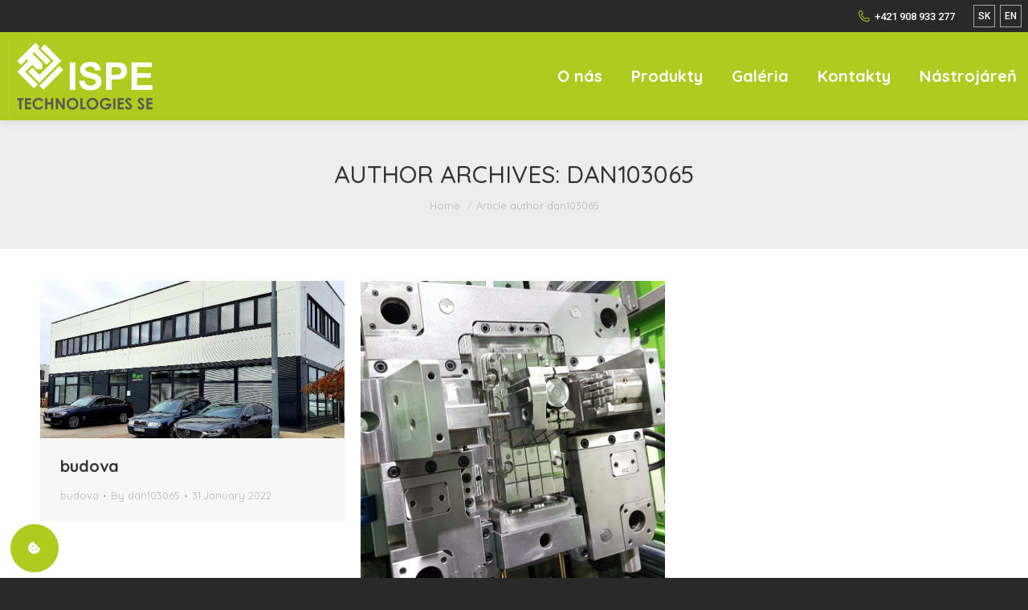

--- FILE ---
content_type: text/html; charset=UTF-8
request_url: https://www.ispe-tech.com/author/dan103065/
body_size: 14057
content:
<!DOCTYPE html>
<!--[if !(IE 6) | !(IE 7) | !(IE 8)  ]><!-->
<html lang="sk-SK"
	prefix="og: https://ogp.me/ns#"  class="no-js">
<!--<![endif]-->
<head>
	<meta charset="UTF-8" />
		<meta name="viewport" content="width=device-width, initial-scale=1, maximum-scale=1, user-scalable=0">
		<meta name="theme-color" content="#b0cb1f"/>	<link rel="profile" href="http://gmpg.org/xfn/11" />
	        <script type="text/javascript">
            if (/Android|webOS|iPhone|iPad|iPod|BlackBerry|IEMobile|Opera Mini/i.test(navigator.userAgent)) {
                var originalAddEventListener = EventTarget.prototype.addEventListener,
                    oldWidth = window.innerWidth;

                EventTarget.prototype.addEventListener = function (eventName, eventHandler, useCapture) {
                    if (eventName === "resize") {
                        originalAddEventListener.call(this, eventName, function (event) {
                            if (oldWidth === window.innerWidth) {
                                return;
                            }
                            else if (oldWidth !== window.innerWidth) {
                                oldWidth = window.innerWidth;
                            }
                            if (eventHandler.handleEvent) {
                                eventHandler.handleEvent.call(this, event);
                            }
                            else {
                                eventHandler.call(this, event);
                            };
                        }, useCapture);
                    }
                    else {
                        originalAddEventListener.call(this, eventName, eventHandler, useCapture);
                    };
                };
            };
        </script>
		<title>dan103065 | ISPE-TECH</title>

<!-- All In One SEO Pack 3.6.2[1778,1812] -->
<meta name="robots" content="noindex,follow" />

<script type="application/ld+json" class="aioseop-schema">{"@context":"https://schema.org","@graph":[{"@type":"Organization","@id":"https://www.ispe-tech.com/#organization","url":"https://www.ispe-tech.com/","name":"ISPE-TECH","sameAs":[]},{"@type":"WebSite","@id":"https://www.ispe-tech.com/#website","url":"https://www.ispe-tech.com/","name":"ISPE-TECH","publisher":{"@id":"https://www.ispe-tech.com/#organization"}},{"@type":"ProfilePage","@id":"https://www.ispe-tech.com/author/dan103065/#profilepage","url":"https://www.ispe-tech.com/author/dan103065/","inLanguage":"sk-SK","name":"dan103065","isPartOf":{"@id":"https://www.ispe-tech.com/#website"},"breadcrumb":{"@id":"https://www.ispe-tech.com/author/dan103065/#breadcrumblist"}},{"@type":"Person","@id":"https://www.ispe-tech.com/author/dan103065/#author","name":"dan103065","sameAs":[],"image":{"@type":"ImageObject","@id":"https://www.ispe-tech.com/#personlogo","url":"https://secure.gravatar.com/avatar/6c3042dd98b84a49f0e9afa21fe03723?s=96&d=mm&r=g","width":96,"height":96,"caption":"dan103065"},"mainEntityOfPage":{"@id":"https://www.ispe-tech.com/author/dan103065/#profilepage"}},{"@type":"BreadcrumbList","@id":"https://www.ispe-tech.com/author/dan103065/#breadcrumblist","itemListElement":[{"@type":"ListItem","position":1,"item":{"@type":"WebPage","@id":"https://www.ispe-tech.com/","url":"https://www.ispe-tech.com/","name":"ISPE-TECH"}},{"@type":"ListItem","position":2,"item":{"@type":"WebPage","@id":"https://www.ispe-tech.com/author/dan103065/","url":"https://www.ispe-tech.com/author/dan103065/","name":"dan103065"}}]}]}</script>
<link rel="canonical" href="https://www.ispe-tech.com/author/dan103065/" />
<!-- All In One SEO Pack -->
<link rel='dns-prefetch' href='//maps.googleapis.com' />
<link rel='dns-prefetch' href='//cdnjs.cloudflare.com' />
<link rel='dns-prefetch' href='//fonts.googleapis.com' />
<link rel='dns-prefetch' href='//s.w.org' />
<link rel="alternate" type="application/rss+xml" title="RSS kanál: ISPE-TECH &raquo;" href="https://www.ispe-tech.com/feed/" />
<link rel="alternate" type="application/rss+xml" title="RSS kanál komentárov webu ISPE-TECH &raquo;" href="https://www.ispe-tech.com/comments/feed/" />
<link rel="alternate" type="application/rss+xml" title="ISPE-TECH &raquo; - kanál článkov od dan103065" href="https://www.ispe-tech.com/author/dan103065/feed/" />
		<script type="text/javascript">
			window._wpemojiSettings = {"baseUrl":"https:\/\/s.w.org\/images\/core\/emoji\/12.0.0-1\/72x72\/","ext":".png","svgUrl":"https:\/\/s.w.org\/images\/core\/emoji\/12.0.0-1\/svg\/","svgExt":".svg","source":{"concatemoji":"https:\/\/www.ispe-tech.com\/wp-includes\/js\/wp-emoji-release.min.js?ver=5.4.18"}};
			/*! This file is auto-generated */
			!function(e,a,t){var n,r,o,i=a.createElement("canvas"),p=i.getContext&&i.getContext("2d");function s(e,t){var a=String.fromCharCode;p.clearRect(0,0,i.width,i.height),p.fillText(a.apply(this,e),0,0);e=i.toDataURL();return p.clearRect(0,0,i.width,i.height),p.fillText(a.apply(this,t),0,0),e===i.toDataURL()}function c(e){var t=a.createElement("script");t.src=e,t.defer=t.type="text/javascript",a.getElementsByTagName("head")[0].appendChild(t)}for(o=Array("flag","emoji"),t.supports={everything:!0,everythingExceptFlag:!0},r=0;r<o.length;r++)t.supports[o[r]]=function(e){if(!p||!p.fillText)return!1;switch(p.textBaseline="top",p.font="600 32px Arial",e){case"flag":return s([127987,65039,8205,9895,65039],[127987,65039,8203,9895,65039])?!1:!s([55356,56826,55356,56819],[55356,56826,8203,55356,56819])&&!s([55356,57332,56128,56423,56128,56418,56128,56421,56128,56430,56128,56423,56128,56447],[55356,57332,8203,56128,56423,8203,56128,56418,8203,56128,56421,8203,56128,56430,8203,56128,56423,8203,56128,56447]);case"emoji":return!s([55357,56424,55356,57342,8205,55358,56605,8205,55357,56424,55356,57340],[55357,56424,55356,57342,8203,55358,56605,8203,55357,56424,55356,57340])}return!1}(o[r]),t.supports.everything=t.supports.everything&&t.supports[o[r]],"flag"!==o[r]&&(t.supports.everythingExceptFlag=t.supports.everythingExceptFlag&&t.supports[o[r]]);t.supports.everythingExceptFlag=t.supports.everythingExceptFlag&&!t.supports.flag,t.DOMReady=!1,t.readyCallback=function(){t.DOMReady=!0},t.supports.everything||(n=function(){t.readyCallback()},a.addEventListener?(a.addEventListener("DOMContentLoaded",n,!1),e.addEventListener("load",n,!1)):(e.attachEvent("onload",n),a.attachEvent("onreadystatechange",function(){"complete"===a.readyState&&t.readyCallback()})),(n=t.source||{}).concatemoji?c(n.concatemoji):n.wpemoji&&n.twemoji&&(c(n.twemoji),c(n.wpemoji)))}(window,document,window._wpemojiSettings);
		</script>
		<style type="text/css">
img.wp-smiley,
img.emoji {
	display: inline !important;
	border: none !important;
	box-shadow: none !important;
	height: 1em !important;
	width: 1em !important;
	margin: 0 .07em !important;
	vertical-align: -0.1em !important;
	background: none !important;
	padding: 0 !important;
}
</style>
	<link rel='stylesheet' id='fc-form-css-css'  href='https://www.ispe-tech.com/wp-content/plugins/formcraft3/assets/css/form.min.css?ver=3.2.15' type='text/css' media='all' />
<link rel='stylesheet' id='rs-plugin-settings-css'  href='https://www.ispe-tech.com/wp-content/plugins/revslider/public/assets/css/rs6.css?ver=6.2.2' type='text/css' media='all' />
<style id='rs-plugin-settings-inline-css' type='text/css'>
#rs-demo-id {}
</style>
<link rel='stylesheet' id='wordpress-gdpr-css'  href='https://www.ispe-tech.com/wp-content/plugins/wordpress-gdpr/public/css/wordpress-gdpr-public.css?ver=1.9.26' type='text/css' media='all' />
<link rel='stylesheet' id='the7-Defaults-css'  href='https://www.ispe-tech.com/wp-content/uploads/smile_fonts/Defaults/Defaults.css?ver=5.4.18' type='text/css' media='all' />
<link rel='stylesheet' id='the7-icomoon-css'  href='https://www.ispe-tech.com/wp-content/uploads/smile_fonts/icomoon/icomoon.css?ver=5.4.18' type='text/css' media='all' />
<link rel='stylesheet' id='the7-fontello-css'  href='https://www.ispe-tech.com/wp-content/themes/dt-the7/fonts/fontello/css/fontello.min.css?ver=8.7.2' type='text/css' media='all' />
<link rel='stylesheet' id='dt-web-fonts-css'  href='https://fonts.googleapis.com/css?family=Roboto:400,500,600,700|Quicksand:300,400,500,600,700' type='text/css' media='all' />
<link rel='stylesheet' id='dt-main-css'  href='https://www.ispe-tech.com/wp-content/themes/dt-the7/css/main.min.css?ver=8.7.2' type='text/css' media='all' />
<style id='dt-main-inline-css' type='text/css'>
body #load {
  display: block;
  height: 100%;
  overflow: hidden;
  position: fixed;
  width: 100%;
  z-index: 9901;
  opacity: 1;
  visibility: visible;
  transition: all .35s ease-out;
}
.load-wrap {
  width: 100%;
  height: 100%;
  background-position: center center;
  background-repeat: no-repeat;
  text-align: center;
}
.load-wrap > svg {
  position: absolute;
  top: 50%;
  left: 50%;
  transform: translate(-50%,-50%);
}
#load {
  background-color: #ffffff;
}
.uil-default rect:not(.bk) {
  fill: rgba(51,51,51,0.3);
}
.uil-ring > path {
  fill: rgba(51,51,51,0.3);
}
.ring-loader .circle {
  fill: rgba(51,51,51,0.3);
}
.ring-loader .moving-circle {
  fill: #333333;
}
.uil-hourglass .glass {
  stroke: #333333;
}
.uil-hourglass .sand {
  fill: rgba(51,51,51,0.3);
}
.spinner-loader .load-wrap {
  background-image: url("data:image/svg+xml,%3Csvg width='75px' height='75px' xmlns='http://www.w3.org/2000/svg' viewBox='0 0 100 100' preserveAspectRatio='xMidYMid' class='uil-default'%3E%3Crect x='0' y='0' width='100' height='100' fill='none' class='bk'%3E%3C/rect%3E%3Crect  x='46.5' y='40' width='7' height='20' rx='5' ry='5' fill='rgba%2851%2C51%2C51%2C0.3%29' transform='rotate(0 50 50) translate(0 -30)'%3E  %3Canimate attributeName='opacity' from='1' to='0' dur='1s' begin='0s' repeatCount='indefinite'/%3E%3C/rect%3E%3Crect  x='46.5' y='40' width='7' height='20' rx='5' ry='5' fill='rgba%2851%2C51%2C51%2C0.3%29' transform='rotate(30 50 50) translate(0 -30)'%3E  %3Canimate attributeName='opacity' from='1' to='0' dur='1s' begin='0.08333333333333333s' repeatCount='indefinite'/%3E%3C/rect%3E%3Crect  x='46.5' y='40' width='7' height='20' rx='5' ry='5' fill='rgba%2851%2C51%2C51%2C0.3%29' transform='rotate(60 50 50) translate(0 -30)'%3E  %3Canimate attributeName='opacity' from='1' to='0' dur='1s' begin='0.16666666666666666s' repeatCount='indefinite'/%3E%3C/rect%3E%3Crect  x='46.5' y='40' width='7' height='20' rx='5' ry='5' fill='rgba%2851%2C51%2C51%2C0.3%29' transform='rotate(90 50 50) translate(0 -30)'%3E  %3Canimate attributeName='opacity' from='1' to='0' dur='1s' begin='0.25s' repeatCount='indefinite'/%3E%3C/rect%3E%3Crect  x='46.5' y='40' width='7' height='20' rx='5' ry='5' fill='rgba%2851%2C51%2C51%2C0.3%29' transform='rotate(120 50 50) translate(0 -30)'%3E  %3Canimate attributeName='opacity' from='1' to='0' dur='1s' begin='0.3333333333333333s' repeatCount='indefinite'/%3E%3C/rect%3E%3Crect  x='46.5' y='40' width='7' height='20' rx='5' ry='5' fill='rgba%2851%2C51%2C51%2C0.3%29' transform='rotate(150 50 50) translate(0 -30)'%3E  %3Canimate attributeName='opacity' from='1' to='0' dur='1s' begin='0.4166666666666667s' repeatCount='indefinite'/%3E%3C/rect%3E%3Crect  x='46.5' y='40' width='7' height='20' rx='5' ry='5' fill='rgba%2851%2C51%2C51%2C0.3%29' transform='rotate(180 50 50) translate(0 -30)'%3E  %3Canimate attributeName='opacity' from='1' to='0' dur='1s' begin='0.5s' repeatCount='indefinite'/%3E%3C/rect%3E%3Crect  x='46.5' y='40' width='7' height='20' rx='5' ry='5' fill='rgba%2851%2C51%2C51%2C0.3%29' transform='rotate(210 50 50) translate(0 -30)'%3E  %3Canimate attributeName='opacity' from='1' to='0' dur='1s' begin='0.5833333333333334s' repeatCount='indefinite'/%3E%3C/rect%3E%3Crect  x='46.5' y='40' width='7' height='20' rx='5' ry='5' fill='rgba%2851%2C51%2C51%2C0.3%29' transform='rotate(240 50 50) translate(0 -30)'%3E  %3Canimate attributeName='opacity' from='1' to='0' dur='1s' begin='0.6666666666666666s' repeatCount='indefinite'/%3E%3C/rect%3E%3Crect  x='46.5' y='40' width='7' height='20' rx='5' ry='5' fill='rgba%2851%2C51%2C51%2C0.3%29' transform='rotate(270 50 50) translate(0 -30)'%3E  %3Canimate attributeName='opacity' from='1' to='0' dur='1s' begin='0.75s' repeatCount='indefinite'/%3E%3C/rect%3E%3Crect  x='46.5' y='40' width='7' height='20' rx='5' ry='5' fill='rgba%2851%2C51%2C51%2C0.3%29' transform='rotate(300 50 50) translate(0 -30)'%3E  %3Canimate attributeName='opacity' from='1' to='0' dur='1s' begin='0.8333333333333334s' repeatCount='indefinite'/%3E%3C/rect%3E%3Crect  x='46.5' y='40' width='7' height='20' rx='5' ry='5' fill='rgba%2851%2C51%2C51%2C0.3%29' transform='rotate(330 50 50) translate(0 -30)'%3E  %3Canimate attributeName='opacity' from='1' to='0' dur='1s' begin='0.9166666666666666s' repeatCount='indefinite'/%3E%3C/rect%3E%3C/svg%3E");
}
.ring-loader .load-wrap {
  background-image: url("data:image/svg+xml,%3Csvg xmlns='http://www.w3.org/2000/svg' viewBox='0 0 32 32' width='72' height='72' fill='rgba%2851%2C51%2C51%2C0.3%29'%3E   %3Cpath opacity='.25' d='M16 0 A16 16 0 0 0 16 32 A16 16 0 0 0 16 0 M16 4 A12 12 0 0 1 16 28 A12 12 0 0 1 16 4'/%3E   %3Cpath d='M16 0 A16 16 0 0 1 32 16 L28 16 A12 12 0 0 0 16 4z'%3E     %3CanimateTransform attributeName='transform' type='rotate' from='0 16 16' to='360 16 16' dur='0.8s' repeatCount='indefinite' /%3E   %3C/path%3E %3C/svg%3E");
}
.hourglass-loader .load-wrap {
  background-image: url("data:image/svg+xml,%3Csvg xmlns='http://www.w3.org/2000/svg' viewBox='0 0 32 32' width='72' height='72' fill='rgba%2851%2C51%2C51%2C0.3%29'%3E   %3Cpath transform='translate(2)' d='M0 12 V20 H4 V12z'%3E      %3Canimate attributeName='d' values='M0 12 V20 H4 V12z; M0 4 V28 H4 V4z; M0 12 V20 H4 V12z; M0 12 V20 H4 V12z' dur='1.2s' repeatCount='indefinite' begin='0' keytimes='0;.2;.5;1' keySplines='0.2 0.2 0.4 0.8;0.2 0.6 0.4 0.8;0.2 0.8 0.4 0.8' calcMode='spline'  /%3E   %3C/path%3E   %3Cpath transform='translate(8)' d='M0 12 V20 H4 V12z'%3E     %3Canimate attributeName='d' values='M0 12 V20 H4 V12z; M0 4 V28 H4 V4z; M0 12 V20 H4 V12z; M0 12 V20 H4 V12z' dur='1.2s' repeatCount='indefinite' begin='0.2' keytimes='0;.2;.5;1' keySplines='0.2 0.2 0.4 0.8;0.2 0.6 0.4 0.8;0.2 0.8 0.4 0.8' calcMode='spline'  /%3E   %3C/path%3E   %3Cpath transform='translate(14)' d='M0 12 V20 H4 V12z'%3E     %3Canimate attributeName='d' values='M0 12 V20 H4 V12z; M0 4 V28 H4 V4z; M0 12 V20 H4 V12z; M0 12 V20 H4 V12z' dur='1.2s' repeatCount='indefinite' begin='0.4' keytimes='0;.2;.5;1' keySplines='0.2 0.2 0.4 0.8;0.2 0.6 0.4 0.8;0.2 0.8 0.4 0.8' calcMode='spline' /%3E   %3C/path%3E   %3Cpath transform='translate(20)' d='M0 12 V20 H4 V12z'%3E     %3Canimate attributeName='d' values='M0 12 V20 H4 V12z; M0 4 V28 H4 V4z; M0 12 V20 H4 V12z; M0 12 V20 H4 V12z' dur='1.2s' repeatCount='indefinite' begin='0.6' keytimes='0;.2;.5;1' keySplines='0.2 0.2 0.4 0.8;0.2 0.6 0.4 0.8;0.2 0.8 0.4 0.8' calcMode='spline' /%3E   %3C/path%3E   %3Cpath transform='translate(26)' d='M0 12 V20 H4 V12z'%3E     %3Canimate attributeName='d' values='M0 12 V20 H4 V12z; M0 4 V28 H4 V4z; M0 12 V20 H4 V12z; M0 12 V20 H4 V12z' dur='1.2s' repeatCount='indefinite' begin='0.8' keytimes='0;.2;.5;1' keySplines='0.2 0.2 0.4 0.8;0.2 0.6 0.4 0.8;0.2 0.8 0.4 0.8' calcMode='spline' /%3E   %3C/path%3E %3C/svg%3E");
}

</style>
<link rel='stylesheet' id='the7-font-css'  href='https://www.ispe-tech.com/wp-content/themes/dt-the7/fonts/icomoon-the7-font/icomoon-the7-font.min.css?ver=8.7.2' type='text/css' media='all' />
<link rel='stylesheet' id='the7-awesome-fonts-css'  href='https://www.ispe-tech.com/wp-content/themes/dt-the7/fonts/FontAwesome/css/all.min.css?ver=8.7.2' type='text/css' media='all' />
<link rel='stylesheet' id='the7-awesome-fonts-back-css'  href='https://www.ispe-tech.com/wp-content/themes/dt-the7/fonts/FontAwesome/back-compat.min.css?ver=8.7.2' type='text/css' media='all' />
<link rel='stylesheet' id='the7pt-static-css'  href='https://www.ispe-tech.com/wp-content/plugins/dt-the7-core/assets/css/post-type.min.css?ver=8.7.2' type='text/css' media='all' />
<link rel='stylesheet' id='dt-custom-css'  href='https://www.ispe-tech.com/wp-content/uploads/the7-css/custom.css?ver=a3181b6db9be' type='text/css' media='all' />
<link rel='stylesheet' id='dt-media-css'  href='https://www.ispe-tech.com/wp-content/uploads/the7-css/media.css?ver=a3181b6db9be' type='text/css' media='all' />
<link rel='stylesheet' id='the7-mega-menu-css'  href='https://www.ispe-tech.com/wp-content/uploads/the7-css/mega-menu.css?ver=a3181b6db9be' type='text/css' media='all' />
<link rel='stylesheet' id='the7-elements-albums-portfolio-css'  href='https://www.ispe-tech.com/wp-content/uploads/the7-css/the7-elements-albums-portfolio.css?ver=a3181b6db9be' type='text/css' media='all' />
<link rel='stylesheet' id='the7-elements-css'  href='https://www.ispe-tech.com/wp-content/uploads/the7-css/post-type-dynamic.css?ver=a3181b6db9be' type='text/css' media='all' />
<link rel='stylesheet' id='style-css'  href='https://www.ispe-tech.com/wp-content/themes/dt-the7/style.css?ver=8.7.2' type='text/css' media='all' />
<link rel='stylesheet' id='ultimate-style-min-css'  href='https://www.ispe-tech.com/wp-content/plugins/Ultimate_VC_Addons/assets/min-css/ultimate.min.css?ver=3.19.4' type='text/css' media='all' />
<link rel='stylesheet' id='ult-icons-css'  href='https://www.ispe-tech.com/wp-content/plugins/Ultimate_VC_Addons/assets/css/icons.css?ver=3.19.4' type='text/css' media='all' />
<link rel='stylesheet' id='ultimate-vidcons-css'  href='https://www.ispe-tech.com/wp-content/plugins/Ultimate_VC_Addons/assets/fonts/vidcons.css?ver=3.19.4' type='text/css' media='all' />
<script type='text/javascript' src='https://www.ispe-tech.com/wp-includes/js/jquery/jquery.js?ver=1.12.4-wp'></script>
<script type='text/javascript' src='https://www.ispe-tech.com/wp-includes/js/jquery/jquery-migrate.min.js?ver=1.4.1'></script>
<script type='text/javascript' src='https://www.ispe-tech.com/wp-content/plugins/revslider/public/assets/js/rbtools.min.js?ver=6.0'></script>
<script type='text/javascript' src='https://www.ispe-tech.com/wp-content/plugins/revslider/public/assets/js/rs6.min.js?ver=6.2.2'></script>
<script type='text/javascript'>
/* <![CDATA[ */
var dtLocal = {"themeUrl":"https:\/\/www.ispe-tech.com\/wp-content\/themes\/dt-the7","passText":"To view this protected post, enter the password below:","moreButtonText":{"loading":"Loading...","loadMore":"Load more"},"postID":"290","ajaxurl":"https:\/\/www.ispe-tech.com\/wp-admin\/admin-ajax.php","REST":{"baseUrl":"https:\/\/www.ispe-tech.com\/wp-json\/the7\/v1","endpoints":{"sendMail":"\/send-mail"}},"contactMessages":{"required":"One or more fields have an error. Please check and try again.","terms":"Please accept the privacy policy.","fillTheCaptchaError":"Please, fill the captcha."},"captchaSiteKey":"","ajaxNonce":"52277007ff","pageData":{"type":"archive","template":"archive","layout":"masonry"},"themeSettings":{"smoothScroll":"off","lazyLoading":false,"accentColor":{"mode":"solid","color":"#b0cb1f"},"desktopHeader":{"height":110},"ToggleCaptionEnabled":"disabled","ToggleCaption":"Navigation","floatingHeader":{"showAfter":140,"showMenu":true,"height":60,"logo":{"showLogo":true,"html":"<img class=\" preload-me\" src=\"https:\/\/www.ispe-tech.com\/wp-content\/uploads\/2020\/06\/logo-technologies50.png\" srcset=\"https:\/\/www.ispe-tech.com\/wp-content\/uploads\/2020\/06\/logo-technologies50.png 95w\" width=\"95\" height=\"50\"   sizes=\"95px\" alt=\"ISPE-TECH\" \/>","url":"https:\/\/www.ispe-tech.com\/"}},"topLine":{"floatingTopLine":{"logo":{"showLogo":false,"html":""}}},"mobileHeader":{"firstSwitchPoint":1050,"secondSwitchPoint":778,"firstSwitchPointHeight":80,"secondSwitchPointHeight":60,"mobileToggleCaptionEnabled":"disabled","mobileToggleCaption":"Menu"},"stickyMobileHeaderFirstSwitch":{"logo":{"html":"<img class=\" preload-me\" src=\"https:\/\/www.ispe-tech.com\/wp-content\/uploads\/2020\/06\/logo-technologies100.png\" srcset=\"https:\/\/www.ispe-tech.com\/wp-content\/uploads\/2020\/06\/logo-technologies100.png 190w\" width=\"190\" height=\"100\"   sizes=\"190px\" alt=\"ISPE-TECH\" \/>"}},"stickyMobileHeaderSecondSwitch":{"logo":{"html":"<img class=\" preload-me\" src=\"https:\/\/www.ispe-tech.com\/wp-content\/uploads\/2020\/06\/logo-technologies100.png\" srcset=\"https:\/\/www.ispe-tech.com\/wp-content\/uploads\/2020\/06\/logo-technologies100.png 190w\" width=\"190\" height=\"100\"   sizes=\"190px\" alt=\"ISPE-TECH\" \/>"}},"content":{"textColor":"#353535","headerColor":"#333333"},"sidebar":{"switchPoint":990},"boxedWidth":"1340px","stripes":{"stripe1":{"textColor":"#787d85","headerColor":"#3b3f4a"},"stripe2":{"textColor":"#8b9199","headerColor":"#ffffff"},"stripe3":{"textColor":"#ffffff","headerColor":"#ffffff"}}},"VCMobileScreenWidth":"768"};
var dtShare = {"shareButtonText":{"facebook":"Share on Facebook","twitter":"Tweet","pinterest":"Pin it","linkedin":"Share on Linkedin","whatsapp":"Share on Whatsapp"},"overlayOpacity":"85"};
/* ]]> */
</script>
<script type='text/javascript' src='https://www.ispe-tech.com/wp-content/themes/dt-the7/js/above-the-fold.min.js?ver=8.7.2'></script>
<script type='text/javascript' src='https://www.ispe-tech.com/wp-content/plugins/Ultimate_VC_Addons/assets/min-js/modernizr-custom.min.js?ver=3.19.4'></script>
<script type='text/javascript' src='https://www.ispe-tech.com/wp-content/plugins/Ultimate_VC_Addons/assets/min-js/jquery-ui.min.js?ver=3.19.4'></script>
<script type='text/javascript' src='https://maps.googleapis.com/maps/api/js?key=AIzaSyBBADimnVQVKYnC8xmnAvOeU-FQYaDKYU4'></script>
<script type='text/javascript' src='https://www.ispe-tech.com/wp-includes/js/jquery/ui/core.min.js?ver=1.11.4'></script>
<script type='text/javascript' src='https://www.ispe-tech.com/wp-includes/js/jquery/ui/widget.min.js?ver=1.11.4'></script>
<script type='text/javascript' src='https://www.ispe-tech.com/wp-includes/js/jquery/ui/mouse.min.js?ver=1.11.4'></script>
<script type='text/javascript' src='https://www.ispe-tech.com/wp-includes/js/jquery/ui/slider.min.js?ver=1.11.4'></script>
<script type='text/javascript' src='https://www.ispe-tech.com/wp-content/plugins/Ultimate_VC_Addons/assets/min-js/jquery-ui-labeledslider.min.js?ver=3.19.4'></script>
<script type='text/javascript' src='https://www.ispe-tech.com/wp-content/plugins/Ultimate_VC_Addons/assets/min-js/ultimate.min.js?ver=3.19.4'></script>
<script type='text/javascript' src='https://www.ispe-tech.com/wp-content/plugins/Ultimate_VC_Addons/assets/min-js/modal-all.min.js?ver=3.19.4'></script>
<script type='text/javascript' src='https://www.ispe-tech.com/wp-content/plugins/Ultimate_VC_Addons/assets/min-js/jparallax.min.js?ver=3.19.4'></script>
<script type='text/javascript' src='https://www.ispe-tech.com/wp-content/plugins/Ultimate_VC_Addons/assets/min-js/vhparallax.min.js?ver=3.19.4'></script>
<script type='text/javascript' src='https://www.ispe-tech.com/wp-content/plugins/Ultimate_VC_Addons/assets/min-js/ultimate_bg.min.js?ver=3.19.4'></script>
<script type='text/javascript' src='https://www.ispe-tech.com/wp-content/plugins/Ultimate_VC_Addons/assets/min-js/mb-YTPlayer.min.js?ver=3.19.4'></script>
<link rel='https://api.w.org/' href='https://www.ispe-tech.com/wp-json/' />
<link rel="EditURI" type="application/rsd+xml" title="RSD" href="https://www.ispe-tech.com/xmlrpc.php?rsd" />
<link rel="wlwmanifest" type="application/wlwmanifest+xml" href="https://www.ispe-tech.com/wp-includes/wlwmanifest.xml" /> 
<meta name="generator" content="WordPress 5.4.18" />
<meta name="framework" content="weLaunch 4.1.24" /><style type="text/css">
.qtranxs_flag_sk {background-image: url(https://www.ispe-tech.com/wp-content/plugins/qtranslate-x/flags/sk.png); background-repeat: no-repeat;}
.qtranxs_flag_en {background-image: url(https://www.ispe-tech.com/wp-content/plugins/qtranslate-x/flags/gb.png); background-repeat: no-repeat;}
</style>
<link hreflang="sk" href="https://www.ispe-tech.com/sk/author/dan103065/" rel="alternate" />
<link hreflang="en" href="https://www.ispe-tech.com/en/author/dan103065/" rel="alternate" />
<link hreflang="x-default" href="https://www.ispe-tech.com/author/dan103065/" rel="alternate" />
<meta name="generator" content="qTranslate-X 3.4.6.8" />
<meta name="generator" content="Powered by WPBakery Page Builder - drag and drop page builder for WordPress."/>
<meta name="generator" content="Powered by Slider Revolution 6.2.2 - responsive, Mobile-Friendly Slider Plugin for WordPress with comfortable drag and drop interface." />
<script type="text/javascript">
document.addEventListener("DOMContentLoaded", function(event) { 
	var load = document.getElementById("load");
	if(!load.classList.contains('loader-removed')){
		var removeLoading = setTimeout(function() {
			load.className += " loader-removed";
		}, 300);
	}
});
</script>
		<link rel="icon" href="https://www.ispe-tech.com/wp-content/uploads/2020/06/fav.png" type="image/png" sizes="16x16"/><script type="text/javascript">function setREVStartSize(e){			
			try {								
				var pw = document.getElementById(e.c).parentNode.offsetWidth,
					newh;
				pw = pw===0 || isNaN(pw) ? window.innerWidth : pw;
				e.tabw = e.tabw===undefined ? 0 : parseInt(e.tabw);
				e.thumbw = e.thumbw===undefined ? 0 : parseInt(e.thumbw);
				e.tabh = e.tabh===undefined ? 0 : parseInt(e.tabh);
				e.thumbh = e.thumbh===undefined ? 0 : parseInt(e.thumbh);
				e.tabhide = e.tabhide===undefined ? 0 : parseInt(e.tabhide);
				e.thumbhide = e.thumbhide===undefined ? 0 : parseInt(e.thumbhide);
				e.mh = e.mh===undefined || e.mh=="" || e.mh==="auto" ? 0 : parseInt(e.mh,0);		
				if(e.layout==="fullscreen" || e.l==="fullscreen") 						
					newh = Math.max(e.mh,window.innerHeight);				
				else{					
					e.gw = Array.isArray(e.gw) ? e.gw : [e.gw];
					for (var i in e.rl) if (e.gw[i]===undefined || e.gw[i]===0) e.gw[i] = e.gw[i-1];					
					e.gh = e.el===undefined || e.el==="" || (Array.isArray(e.el) && e.el.length==0)? e.gh : e.el;
					e.gh = Array.isArray(e.gh) ? e.gh : [e.gh];
					for (var i in e.rl) if (e.gh[i]===undefined || e.gh[i]===0) e.gh[i] = e.gh[i-1];
										
					var nl = new Array(e.rl.length),
						ix = 0,						
						sl;					
					e.tabw = e.tabhide>=pw ? 0 : e.tabw;
					e.thumbw = e.thumbhide>=pw ? 0 : e.thumbw;
					e.tabh = e.tabhide>=pw ? 0 : e.tabh;
					e.thumbh = e.thumbhide>=pw ? 0 : e.thumbh;					
					for (var i in e.rl) nl[i] = e.rl[i]<window.innerWidth ? 0 : e.rl[i];
					sl = nl[0];									
					for (var i in nl) if (sl>nl[i] && nl[i]>0) { sl = nl[i]; ix=i;}															
					var m = pw>(e.gw[ix]+e.tabw+e.thumbw) ? 1 : (pw-(e.tabw+e.thumbw)) / (e.gw[ix]);					

					newh =  (e.type==="carousel" && e.justify==="true" ? e.gh[ix] : (e.gh[ix] * m)) + (e.tabh + e.thumbh);
				}			
				
				if(window.rs_init_css===undefined) window.rs_init_css = document.head.appendChild(document.createElement("style"));					
				document.getElementById(e.c).height = newh;
				window.rs_init_css.innerHTML += "#"+e.c+"_wrapper { height: "+newh+"px }";				
			} catch(e){
				console.log("Failure at Presize of Slider:" + e)
			}					   
		  };</script>
<noscript><style> .wpb_animate_when_almost_visible { opacity: 1; }</style></noscript><style id='the7-custom-inline-css' type='text/css'>
.pswp__caption__center{display:none;}
a.jazyky{text-decoration:none !important; font-size:12px; padding:6px 5px 6px 5px;border:1px solid #a9a9a9;margin:3px;color:#ffffff;}
a.jazyky:hover{border:1px solid #b0cb1f;color:#b0cb1f !important;}
.spodek{padding-left:20px;padding-right:20px;}
</style>
</head>
<body class="archive author author-dan103065 author-1 wp-embed-responsive the7-core-ver-2.4.0 layout-masonry description-under-image dt-responsive-on right-mobile-menu-close-icon ouside-menu-close-icon mobile-hamburger-close-bg-enable mobile-hamburger-close-bg-hover-enable  fade-medium-mobile-menu-close-icon fade-medium-menu-close-icon srcset-enabled btn-flat custom-btn-color custom-btn-hover-color phantom-fade phantom-shadow-decoration phantom-custom-logo-on sticky-mobile-header top-header first-switch-logo-left first-switch-menu-right second-switch-logo-left second-switch-menu-right right-mobile-menu layzr-loading-on popup-message-style dt-fa-compatibility the7-ver-8.7.2 wpb-js-composer js-comp-ver-6.1 vc_responsive">
<!-- The7 8.7.2 -->
<div id="load" class="spinner-loader">
	<div class="load-wrap"></div>
</div>
<div id="page" >
	<a class="skip-link screen-reader-text" href="#content">Skip to content</a>

<div class="masthead inline-header right widgets full-height surround shadow-decoration shadow-mobile-header-decoration x-move-mobile-icon mobile-menu-icon-border-enable dt-parent-menu-clickable"  role="banner">

	<div class="top-bar line-content top-bar-line-hide">
	<div class="top-bar-bg" ></div>
	<div class="mini-widgets left-widgets"></div><div class="right-widgets mini-widgets"><a href="tel://+421908933277" class="mini-contacts phone show-on-desktop in-top-bar-left in-menu-second-switch" ><i class=" the7-mw-icon-phone"></i>+421 908 933 277 </a><div class="text-area show-on-desktop near-logo-first-switch in-menu-second-switch"><p><a class="jazyky" href="?lang=sk">SK</a><a class="jazyky" href="?lang=en">EN</a></p>
</div></div></div>

	<header class="header-bar">

		<div class="branding">
	<div id="site-title" class="assistive-text">ISPE-TECH</div>
	<div id="site-description" class="assistive-text"></div>
	<a class="" href="https://www.ispe-tech.com/"><img class=" preload-me" src="https://www.ispe-tech.com/wp-content/uploads/2020/06/logo-technologies100.png" srcset="https://www.ispe-tech.com/wp-content/uploads/2020/06/logo-technologies100.png 190w" width="190" height="100"   sizes="190px" alt="ISPE-TECH" /></a></div>

		<ul id="primary-menu" class="main-nav underline-decoration from-centre-line outside-item-remove-margin" role="navigation"><li class="menu-item menu-item-type-post_type menu-item-object-page menu-item-home menu-item-28 first"><a href='https://www.ispe-tech.com/' data-level='1'><span class="menu-item-text"><span class="menu-text">O nás</span></span></a></li> <li class="menu-item menu-item-type-post_type menu-item-object-page menu-item-27"><a href='https://www.ispe-tech.com/produkty/' data-level='1'><span class="menu-item-text"><span class="menu-text">Produkty</span></span></a></li> <li class="menu-item menu-item-type-post_type menu-item-object-page menu-item-25"><a href='https://www.ispe-tech.com/galeria/' data-level='1'><span class="menu-item-text"><span class="menu-text">Galéria</span></span></a></li> <li class="menu-item menu-item-type-post_type menu-item-object-page menu-item-24"><a href='https://www.ispe-tech.com/kontakty/' data-level='1'><span class="menu-item-text"><span class="menu-text">Kontakty</span></span></a></li> <li class="menu-item menu-item-type-custom menu-item-object-custom menu-item-312"><a href='https://www.tool-service.sk/' target='_blank' data-level='1'><span class="menu-item-text"><span class="menu-text">Nástrojáreň</span></span></a></li> </ul>
		
	</header>

</div>
<div class="dt-mobile-header mobile-menu-show-divider">
	<div class="dt-close-mobile-menu-icon"><div class="close-line-wrap"><span class="close-line"></span><span class="close-line"></span><span class="close-line"></span></div></div>	<ul id="mobile-menu" class="mobile-main-nav" role="navigation">
		<li class="menu-item menu-item-type-post_type menu-item-object-page menu-item-home menu-item-28 first"><a href='https://www.ispe-tech.com/' data-level='1'><span class="menu-item-text"><span class="menu-text">O nás</span></span></a></li> <li class="menu-item menu-item-type-post_type menu-item-object-page menu-item-27"><a href='https://www.ispe-tech.com/produkty/' data-level='1'><span class="menu-item-text"><span class="menu-text">Produkty</span></span></a></li> <li class="menu-item menu-item-type-post_type menu-item-object-page menu-item-25"><a href='https://www.ispe-tech.com/galeria/' data-level='1'><span class="menu-item-text"><span class="menu-text">Galéria</span></span></a></li> <li class="menu-item menu-item-type-post_type menu-item-object-page menu-item-24"><a href='https://www.ispe-tech.com/kontakty/' data-level='1'><span class="menu-item-text"><span class="menu-text">Kontakty</span></span></a></li> <li class="menu-item menu-item-type-custom menu-item-object-custom menu-item-312"><a href='https://www.tool-service.sk/' target='_blank' data-level='1'><span class="menu-item-text"><span class="menu-text">Nástrojáreň</span></span></a></li> 	</ul>
	<div class='mobile-mini-widgets-in-menu'></div>
</div>

		<div class="page-title title-center solid-bg breadcrumbs-mobile-off page-title-responsive-enabled">
			<div class="wf-wrap">

				<div class="page-title-head hgroup"><h1 >Author Archives: <span class="vcard"><a class="url fn n" href="https://www.ispe-tech.com/author/dan103065/" title="dan103065" rel="me">dan103065</a></span></h1></div><div class="page-title-breadcrumbs"><div class="assistive-text">You are here:</div><ol class="breadcrumbs text-small" itemscope itemtype="https://schema.org/BreadcrumbList"><li itemprop="itemListElement" itemscope itemtype="https://schema.org/ListItem"><a itemprop="item" href="https://www.ispe-tech.com/" title=""><span itemprop="name">Home</span></a><meta itemprop="position" content="1" /></li><li class="current" itemprop="itemListElement" itemscope itemtype="https://schema.org/ListItem"><span itemprop="name">Article author dan103065</span><meta itemprop="position" content="2" /></li></ol></div>			</div>
		</div>

		

<div id="main" class="sidebar-none sidebar-divider-vertical">

	
	<div class="main-gradient"></div>
	<div class="wf-wrap">
	<div class="wf-container-main">

	

	<!-- Content -->
	<div id="content" class="content" role="main">

		<div class="wf-container loading-effect-fade-in iso-container bg-under-post description-under-image content-align-left" data-padding="10px" data-cur-page="1" data-width="320px" data-columns="3">
<div class="wf-cell iso-item" data-post-id="290" data-date="2022-01-31T22:12:41+00:00" data-name="budova">
<article class="post post-290 dt_gallery type-dt_gallery status-publish hentry dt_gallery_category-budova dt_gallery_category-5 bg-on fullwidth-img">

	<div class="project-list-media">
	<figure class="buttons-on-img">
		<a href="https://www.ispe-tech.com/wp-content/uploads/2022/01/2022-01-05_12h00_54.jpg" class="rollover rollover-click-target dt-gallery-pswp layzr-bg"   aria-label="Gallery image" title="2022-01-05_12h00_54"><img src="data:image/svg+xml,%3Csvg%20xmlns%3D&#39;http%3A%2F%2Fwww.w3.org%2F2000%2Fsvg&#39;%20viewBox%3D&#39;0%200%20650%20337&#39;%2F%3E" data-src="https://www.ispe-tech.com/wp-content/uploads/2022/01/2022-01-05_12h00_54-650x337.jpg" data-srcset="https://www.ispe-tech.com/wp-content/uploads/2022/01/2022-01-05_12h00_54-650x337.jpg 650w, https://www.ispe-tech.com/wp-content/uploads/2022/01/2022-01-05_12h00_54.jpg 1024w" class="preload-me iso-lazy-load" alt="" title="2022-01-05_12h00_54" width="650" height="337"  /></a><div class="dt-gallery-container dt-album"><a href="https://www.ispe-tech.com/wp-content/uploads/2022/01/2022-01-05_12h00_54.jpg" title="2022-01-05_12h00_54" class="dt-pswp-item" data-large_image_width="1024" data-large_image_height = "531" data-dt-img-description="" data-dt-location="https://www.ispe-tech.com/dt_gallery/budova/2022-01-05_12h00_54/"  aria-label="Gallery image"></a><a href="https://www.ispe-tech.com/wp-content/uploads/2022/01/2022-01-14_11h04_38.jpg" title="2022-01-14_11h04_38" class="dt-pswp-item" data-large_image_width="1024" data-large_image_height = "576" data-dt-img-description="" data-dt-location="https://www.ispe-tech.com/dt_gallery/budova/2022-01-14_11h04_38/"  aria-label="Gallery image"></a><a href="https://www.ispe-tech.com/wp-content/uploads/2022/01/2022-01-05_12h18_24.jpg" title="2022-01-05_12h18_24" class="dt-pswp-item" data-large_image_width="1024" data-large_image_height = "667" data-dt-img-description="" data-dt-location="https://www.ispe-tech.com/dt_gallery/budova/2022-01-05_12h18_24/"  aria-label="Gallery image"></a><a href="https://www.ispe-tech.com/wp-content/uploads/2022/01/2022-01-14_11h04_52.jpg" title="2022-01-14_11h04_52" class="dt-pswp-item" data-large_image_width="1024" data-large_image_height = "567" data-dt-img-description="" data-dt-location="https://www.ispe-tech.com/dt_gallery/budova/2022-01-14_11h04_52/"  aria-label="Gallery image"></a><a href="https://www.ispe-tech.com/wp-content/uploads/2022/01/2022-01-14_11h06_10.jpg" title="2022-01-14_11h06_10" class="dt-pswp-item" data-large_image_width="1024" data-large_image_height = "575" data-dt-img-description="" data-dt-location="https://www.ispe-tech.com/dt_gallery/budova/2022-01-14_11h06_10/"  aria-label="Gallery image"></a><a href="https://www.ispe-tech.com/wp-content/uploads/2022/01/2022-01-14_11h06_23.jpg" title="2022-01-14_11h06_23" class="dt-pswp-item" data-large_image_width="1024" data-large_image_height = "571" data-dt-img-description="" data-dt-location="https://www.ispe-tech.com/dt_gallery/budova/2022-01-14_11h06_23/"  aria-label="Gallery image"></a><a href="https://www.ispe-tech.com/wp-content/uploads/2022/01/2022-01-14_11h06_37.jpg" title="2022-01-14_11h06_37" class="dt-pswp-item" data-large_image_width="621" data-large_image_height = "1024" data-dt-img-description="" data-dt-location="https://www.ispe-tech.com/dt_gallery/budova/2022-01-14_11h06_37/"  aria-label="Gallery image"></a></div>				<figcaption class="rollover-content">
			<span class="rollover-thumbnails"><span class="r-thumbn-1"><img class="preload-me" src="https://www.ispe-tech.com/wp-content/uploads/2022/01/2022-01-05_12h18_24-150x150.jpg" srcset="https://www.ispe-tech.com/wp-content/uploads/2022/01/2022-01-05_12h18_24-150x150.jpg 150w" sizes="150px" alt="" width="90" /><i></i></span><span class="r-thumbn-2"><img class="preload-me" src="https://www.ispe-tech.com/wp-content/uploads/2022/01/2022-01-14_11h04_38-150x150.jpg" srcset="https://www.ispe-tech.com/wp-content/uploads/2022/01/2022-01-14_11h04_38-150x150.jpg 150w" sizes="150px" alt="" width="90" /><i></i></span><span class="r-thumbn-3"><img class="preload-me" src="https://www.ispe-tech.com/wp-content/uploads/2022/01/2022-01-05_12h00_54-150x150.jpg" srcset="https://www.ispe-tech.com/wp-content/uploads/2022/01/2022-01-05_12h00_54-150x150.jpg 150w" sizes="150px" alt="" width="90" /><i></i></span></span>		</figcaption>
			</figure>
</div>
<div class="project-list-content">
	<h3 class="entry-title"><a href="https://www.ispe-tech.com/dt_gallery/budova/" title="budova" class="dt-trigger-first-pswp">budova</a></h3><div class="entry-meta portfolio-categories"><span class="category-link"><a href="https://www.ispe-tech.com/dt_gallery_category/budova/" >budova</a></span><a class="author vcard" href="https://www.ispe-tech.com/author/dan103065/" title="View all posts by dan103065" rel="author">By <span class="fn">dan103065</span></a><a href="javascript:void(0);" title="22:12" class="data-link" rel="bookmark"><time class="entry-date updated" datetime="2022-01-31T22:12:41+00:00">31.January 2022</time></a></div></div>
</article>

</div>
<div class="wf-cell iso-item" data-post-id="69" data-date="2019-01-02T11:19:18+00:00" data-name="galeria">
<article class="post post-69 dt_gallery type-dt_gallery status-publish hentry dt_gallery_category-galeria dt_gallery_category-3 bg-on fullwidth-img">

	<div class="project-list-media">
	<figure class="buttons-on-img">
		<a href="https://www.ispe-tech.com/wp-content/uploads/2019/01/20171129_142250.jpg" class="rollover rollover-click-target dt-gallery-pswp layzr-bg"   aria-label="Gallery image" title="20171129_142250"><img src="data:image/svg+xml,%3Csvg%20xmlns%3D&#39;http%3A%2F%2Fwww.w3.org%2F2000%2Fsvg&#39;%20viewBox%3D&#39;0%200%20650%20634&#39;%2F%3E" data-src="https://www.ispe-tech.com/wp-content/uploads/2019/01/20171129_142250-650x634.jpg" data-srcset="https://www.ispe-tech.com/wp-content/uploads/2019/01/20171129_142250-650x634.jpg 650w, https://www.ispe-tech.com/wp-content/uploads/2019/01/20171129_142250.jpg 787w" class="preload-me iso-lazy-load" alt="" title="20171129_142250" width="650" height="634"  /></a><div class="dt-gallery-container dt-album"><a href="https://www.ispe-tech.com/wp-content/uploads/2019/01/20171129_142250.jpg" title="20171129_142250" class="dt-pswp-item" data-large_image_width="787" data-large_image_height = "768" data-dt-img-description="" data-dt-location="https://www.ispe-tech.com/dt_gallery/galeria/20171129_142250/"  aria-label="Gallery image"></a><a href="https://www.ispe-tech.com/wp-content/uploads/2019/01/20181122_125901.jpg" title="20181122_125901" class="dt-pswp-item" data-large_image_width="638" data-large_image_height = "1024" data-dt-img-description="" data-dt-location="https://www.ispe-tech.com/dt_gallery/galeria/20181122_125901/"  aria-label="Gallery image"></a><a href="https://www.ispe-tech.com/wp-content/uploads/2019/01/20181122_125906.jpg" title="20181122_125906" class="dt-pswp-item" data-large_image_width="624" data-large_image_height = "1024" data-dt-img-description="" data-dt-location="https://www.ispe-tech.com/dt_gallery/galeria/20181122_125906/"  aria-label="Gallery image"></a><a href="https://www.ispe-tech.com/wp-content/uploads/2019/01/20181122_125918.jpg" title="20181122_125918" class="dt-pswp-item" data-large_image_width="1024" data-large_image_height = "562" data-dt-img-description="" data-dt-location="https://www.ispe-tech.com/dt_gallery/galeria/20181122_125918/"  aria-label="Gallery image"></a><a href="https://www.ispe-tech.com/wp-content/uploads/2019/01/20190110_112242.jpg" title="20190110_112242" class="dt-pswp-item" data-large_image_width="1024" data-large_image_height = "644" data-dt-img-description="" data-dt-location="https://www.ispe-tech.com/dt_gallery/galeria/20190110_112242/"  aria-label="Gallery image"></a><a href="https://www.ispe-tech.com/wp-content/uploads/2019/01/20190110_112305.jpg" title="20190110_112305" class="dt-pswp-item" data-large_image_width="1024" data-large_image_height = "757" data-dt-img-description="" data-dt-location="https://www.ispe-tech.com/dt_gallery/galeria/20190110_112305/"  aria-label="Gallery image"></a><a href="https://www.ispe-tech.com/wp-content/uploads/2019/01/20190110_112546.jpg" title="20190110_112546" class="dt-pswp-item" data-large_image_width="622" data-large_image_height = "1024" data-dt-img-description="" data-dt-location="https://www.ispe-tech.com/dt_gallery/galeria/20190110_112546/"  aria-label="Gallery image"></a><a href="https://www.ispe-tech.com/wp-content/uploads/2019/01/20190110_144041.jpg" title="20190110_144041" class="dt-pswp-item" data-large_image_width="663" data-large_image_height = "1024" data-dt-img-description="" data-dt-location="https://www.ispe-tech.com/dt_gallery/galeria/20190110_144041/"  aria-label="Gallery image"></a><a href="https://www.ispe-tech.com/wp-content/uploads/2019/01/20190110_153130.jpg" title="20190110_153130" class="dt-pswp-item" data-large_image_width="1024" data-large_image_height = "609" data-dt-img-description="" data-dt-location="https://www.ispe-tech.com/dt_gallery/galeria/20190110_153130/"  aria-label="Gallery image"></a><a href="https://www.ispe-tech.com/wp-content/uploads/2019/01/20160119_135254.jpg" title="20160119_135254" class="dt-pswp-item" data-large_image_width="768" data-large_image_height = "1018" data-dt-img-description="" data-dt-location="https://www.ispe-tech.com/dt_gallery/galeria/20160119_135254/"  aria-label="Gallery image"></a><a href="https://www.ispe-tech.com/wp-content/uploads/2019/01/20171107_105046.jpg" title="20171107_105046" class="dt-pswp-item" data-large_image_width="768" data-large_image_height = "1016" data-dt-img-description="" data-dt-location="https://www.ispe-tech.com/dt_gallery/galeria/20171107_105046/"  aria-label="Gallery image"></a><a href="https://www.ispe-tech.com/wp-content/uploads/2019/01/20171129_142233.jpg" title="20171129_142233" class="dt-pswp-item" data-large_image_width="1024" data-large_image_height = "768" data-dt-img-description="" data-dt-location="https://www.ispe-tech.com/dt_gallery/galeria/20171129_142233/"  aria-label="Gallery image"></a></div>				<figcaption class="rollover-content">
			<span class="rollover-thumbnails"><span class="r-thumbn-1"><img class="preload-me" src="https://www.ispe-tech.com/wp-content/uploads/2019/01/20181122_125906-150x150.jpg" srcset="https://www.ispe-tech.com/wp-content/uploads/2019/01/20181122_125906-150x150.jpg 150w" sizes="150px" alt="" width="90" /><i></i></span><span class="r-thumbn-2"><img class="preload-me" src="https://www.ispe-tech.com/wp-content/uploads/2019/01/20181122_125901-150x150.jpg" srcset="https://www.ispe-tech.com/wp-content/uploads/2019/01/20181122_125901-150x150.jpg 150w" sizes="150px" alt="" width="90" /><i></i></span><span class="r-thumbn-3"><img class="preload-me" src="https://www.ispe-tech.com/wp-content/uploads/2019/01/20171129_142250-150x150.jpg" srcset="https://www.ispe-tech.com/wp-content/uploads/2019/01/20171129_142250-150x150.jpg 150w" sizes="150px" alt="" width="90" /><i></i></span></span>		</figcaption>
			</figure>
</div>
<div class="project-list-content">
	<h3 class="entry-title"><a href="https://www.ispe-tech.com/dt_gallery/galeria/" title="galeria" class="dt-trigger-first-pswp">galeria</a></h3><div class="entry-meta portfolio-categories"><span class="category-link"><a href="https://www.ispe-tech.com/dt_gallery_category/galeria/" >galeria</a></span><a class="author vcard" href="https://www.ispe-tech.com/author/dan103065/" title="View all posts by dan103065" rel="author">By <span class="fn">dan103065</span></a><a href="javascript:void(0);" title="11:19" class="data-link" rel="bookmark"><time class="entry-date updated" datetime="2019-01-02T11:19:18+00:00">2.January 2019</time></a></div></div>
</article>

</div></div>
	</div><!-- #content -->

	

			</div><!-- .wf-container -->
		</div><!-- .wf-wrap -->

	
	</div><!-- #main -->

	

	
	<!-- !Footer -->
	<footer id="footer" class="footer solid-bg">

		
<!-- !Bottom-bar -->
<div id="bottom-bar" class="solid-bg logo-left" role="contentinfo">
    <div class="wf-wrap">
        <div class="wf-container-bottom">

			
                <div class="wf-float-left">

					Copyright ISPE 2020. All Rights Reserved.
                </div>

			
            <div class="wf-float-right">

				<div class="bottom-text-block"><p><a class="spodek" href="https://www.ispe-tech.com/wp-content/uploads/2020/06/Zasady-ochrany-osobných-udajov_ISPE-TECHNOLOGIES-SE.pdf" target="_blank">Ochrana osobných údajov</a> |<a class="spodek" href="https://www.ispe-tech.com/wp-content/uploads/2020/12/ispe_politika_kvality_TECHNOLOGIES-SE_2020.pdf" target="_blank">Politika spoločnosti</a></p>
</div>
            </div>

        </div><!-- .wf-container-bottom -->
    </div><!-- .wf-wrap -->
</div><!-- #bottom-bar -->
	</footer><!-- #footer -->


	<a href="#" class="scroll-top"><span class="screen-reader-text">Go to Top</span></a>

</div><!-- #page -->

        <div class="wordpress-gdpr-popup wordpress-gdpr-popup-overlay wordpress-gdpr-popup-bottom" 
            style="background-color: #F7F7F7; color: #333333;">

                            <div class="wordpress-gdpr-popup-overlay-backdrop"></div>
                <div class="wordpress-gdpr-popup-container" style="background-color: #F7F7F7; color: #333333;">
            
                
                <div class="wordpress-gdpr-popup-text">
                    <p>Táto webová stránka používa rôzne cookies, ktoré nám pomáhajú skvalitňovať a prispôsobovať naše online služby. Rozhodnite sa, ktoré cookies chcete povoliť. <a href="https://www.ispe-tech.com/wp-content/uploads/2020/06/Zasady-ochrany-osobn%C3%BDch-udajov_ISPE-TECHNOLOGIES-SE.pdf" target="_blank" rel="noopener">Viac informácií o cookies, ktoré používame</a>.</p>

                                    </div>
                <div class="wordpress-gdpr-popup-actions">
                    <div class="wordpress-gdpr-popup-actions-buttons">
                                                    <a href="#" class="wordpress-gdpr-popup-agree" style="background-color: #B0CB1F; color: #FFFFFF;">Súhlasím</a>
                                            
                                                    <a href="#" class="wordpress-gdpr-popup-preferences wordpress-gdpr-open-privacy-settings-modal" style="background-color: #777777; color: #FFFFFF;">Výber COOKIES</a>
                        
                                                <div class="gdpr-clear"></div>
                    </div>
                    
                    <div class="wordpress-gdpr-popup-actions-links">
                        
                        
                                            </div>

                                    </div>
            </div>
        </div>
        
        <div class="wordpress-gdpr-privacy-settings-popup-container">
            <div class="wordpress-gdpr-privacy-settings-popup" 
                style="background-color: #FFFFFF; color: #333333;">
                <a href="#" id="wordpress-gdpr-privacy-settings-popup-close" title="close" class="wordpress-gdpr-privacy-settings-popup-close" style="background-color: #000000;">
                    <i style="color: #FFFFFF;" class="fa fa-times"></i>
                </a>
                
            <div class="wordpress-gdpr-privacy-settings-popup-message">
                Privacy Settings saved!            </div>
            
            <div class="wordpress-gdpr-privacy-settings-popup-header">
                <div class="wordpress-gdpr-privacy-settings-popup-logo">
                    ISPE-TECH                </div>
                <div class="wordpress-gdpr-privacy-settings-popup-info">
                    <div class="wordpress-gdpr-privacy-settings-popup-title">Nastavenie Sukromia</div>
                    <p class="wordpress-gdpr-privacy-settings-popup-description">Keď navštívite akúkoľvek webovú stránku, môže ukladať alebo získavať informácie vo vašom prehliadači, väčšinou vo forme cookies. Tu môžete ovládať svoje osobné služby cookie.</p>
                </div>
                <div class="gdpr-clear"></div>
            </div>
            
            
            <div class="wordpress-gdpr-privacy-settings-popup-services-container">
                <div class="wordpress-gdpr-privacy-settings-popup-service-categories">
                    <a href="#" data-id="6" class="wordpress-gdpr-popup-privacy-settings-service-category wordpress-gdpr-popup-privacy-settings-open-service-category">
                    Google Analytics
                </a><a href="#" data-id="7" class="wordpress-gdpr-popup-privacy-settings-service-category wordpress-gdpr-popup-privacy-settings-open-service-category">
                    Nevyhnutné cookies
                </a>
                                    </div>
                <div class="wordpress-gdpr-privacy-settings-popup-services">
                    <div id="wordpress-gdpr-popup-privacy-settings-services-content-6"  class="wordpress-gdpr-popup-privacy-settings-services-content"><div class="wordpress-gdpr-popup-privacy-settings-service-category-description"></div><hr><div class="wordpress-gdpr-popup-privacy-settings-services-content-title-box"><a href="#" data-id="324" class="wordpress-gdpr-popup-privacy-settings-services-content-title"><i class="fa fa-caret-right"></i> Google Analytics</a><input name="324" data-id="324"  class="gdpr-service-switch" type="checkbox"><div class="gdpr-clear"></div></div><div id="wordpress-gdpr-popup-privacy-settings-services-content-description-324" class="wordpress-gdpr-popup-privacy-settings-services-content-description"><div class="wordpress-gdpr-popup-privacy-settings-services-content-reason"><b>Analytické cookies</b> slúžia na získanie údajov o návštevnosti a používaní webovej stránky, pomáhajú nám skvalitňovať a prispôsobovať naše služby, zlepšovať ich štruktúru a obsah. Prostredníctvom analytických cookies možno identifikovať Váš prehliadač alebo zariadenie („jedinečné ID"), ktoré môžeme napríklad použiť na rozpoznanie dátumu a času Vašej návštevy na webovej stránke, tiež informácie o type a nastaveniach Vášho prehliadača, type a nastaveniach zariadenia, operačnom systéme, mobilnej sieti a pod.</div></div><hr></div><div id="wordpress-gdpr-popup-privacy-settings-services-content-7" style="display: none;" class="wordpress-gdpr-popup-privacy-settings-services-content"><div class="wordpress-gdpr-popup-privacy-settings-service-category-description"></div><hr><div class="wordpress-gdpr-popup-privacy-settings-services-content-title-box"><a href="#" data-id="325" class="wordpress-gdpr-popup-privacy-settings-services-content-title"><i class="fa fa-caret-right"></i> Nevyhnutné cookies</a><input name="325" data-id="325"  disabled="disabled" checked="checked" class="gdpr-service-switch" type="checkbox"><div class="gdpr-clear"></div></div><div id="wordpress-gdpr-popup-privacy-settings-services-content-description-325" class="wordpress-gdpr-popup-privacy-settings-services-content-description"><div class="wordpress-gdpr-popup-privacy-settings-services-content-reason"><b>Nevyhnutné cookies</b> slúžia na správne fungovanie webovej stránky a poskytnutie jej funkcionalít pre užívateľov. Účelom je umožniť, aby si webová stránka na určitý čas uchovala informácie o vašich nastaveniach, ako sú nastavenie jazyka, zapamätanie prihlásenia a podobne. Vďaka tomu pri prehliadaní webovej stránky v rámci jednej návštevy ich nemusíte opätovne zadávať.</div></div><hr></div>                </div>
                <div class="gdpr-clear"></div>
            </div>

            <div class="wordpress-gdpr-privacy-settings-popup-services-buttons">
                
                                <div class="wordpress-gdpr-popup-decline wordpress-gdpr-privacy-settings-popup-services-decline-all button btn button-secondary theme-btn" style="background-color: #000000; color: #FFFFFF;">
                    Odmietnite všetky služby                </div>
                
                                <div class="wordpress-gdpr-popup-agree wordpress-gdpr-privacy-settings-popup-services-accept-all button btn button-secondary theme-btn" style="background-color: #B0CB1F;color: #FFFFFF;">
                    Prijmite všetky služby                </div>
                
                <div class="gdpr-clear"></div>
            </div>
                    </div>
            <div class="wordpress-gdpr-privacy-settings-popup-backdrop"></div>
        </div>
        <a href="#" class="wordpress-gdpr-privacy-settings-trigger-container wordpress-gdpr-open-privacy-settings-modal wordpress-gdpr-privacy-settings-trigger-bottom-left" style="background-color: #B0CB1F; color: #FFFFFF;">            
            <div class="wordpress-gdpr-privacy-settings-trigger">
                <i class="fas fa-cookie-bite"></i>            </div>
        </a>
        <script type='text/javascript' src='https://www.ispe-tech.com/wp-content/themes/dt-the7/js/main.min.js?ver=8.7.2'></script>
<script type='text/javascript'>
/* <![CDATA[ */
var gdpr_options = {"ajaxURL":"https:\/\/www.ispe-tech.com\/wp-admin\/admin-ajax.php","cookieLifetime":"180","geoIP":"0","privacySettingsPopupBackdropDisableClick":"0","popupExcludePages":"","acceptanceText":"Mus\u00edte prija\u0165 na\u0161e Z\u00e1sady ochrany osobn\u00fdch \u00fadajov.","termsAcceptanceText":"You must accept our Terms and Conditions.","gdpr_nonce":"37615cfe67"};
/* ]]> */
</script>
<script type='text/javascript' src='https://www.ispe-tech.com/wp-content/plugins/wordpress-gdpr/public/js/wordpress-gdpr-public.js?ver=1.9.26'></script>
<script type='text/javascript' src='https://www.ispe-tech.com/wp-content/plugins/dt-the7-core/assets/js/post-type.min.js?ver=8.7.2'></script>
<script type='text/javascript' src='https://www.ispe-tech.com/wp-includes/js/imagesloaded.min.js?ver=3.2.0'></script>
<script type='text/javascript' src='https://www.ispe-tech.com/wp-includes/js/masonry.min.js?ver=3.3.2'></script>
<script type='text/javascript' src='https://www.ispe-tech.com/wp-includes/js/wp-embed.min.js?ver=5.4.18'></script>

<div class="pswp" tabindex="-1" role="dialog" aria-hidden="true">
	<div class="pswp__bg"></div>
	<div class="pswp__scroll-wrap">
		<div class="pswp__container">
			<div class="pswp__item"></div>
			<div class="pswp__item"></div>
			<div class="pswp__item"></div>
		</div>
		<div class="pswp__ui pswp__ui--hidden">
			<div class="pswp__top-bar">
				<div class="pswp__counter"></div>
				<button class="pswp__button pswp__button--close" title="Close (Esc)" aria-label="Close (Esc)"></button>
				<button class="pswp__button pswp__button--share" title="Share" aria-label="Share"></button>
				<button class="pswp__button pswp__button--fs" title="Toggle fullscreen" aria-label="Toggle fullscreen"></button>
				<button class="pswp__button pswp__button--zoom" title="Zoom in/out" aria-label="Zoom in/out"></button>
				<div class="pswp__preloader">
					<div class="pswp__preloader__icn">
						<div class="pswp__preloader__cut">
							<div class="pswp__preloader__donut"></div>
						</div>
					</div>
				</div>
			</div>
			<div class="pswp__share-modal pswp__share-modal--hidden pswp__single-tap">
				<div class="pswp__share-tooltip"></div> 
			</div>
			<button class="pswp__button pswp__button--arrow--left" title="Previous (arrow left)" aria-label="Previous (arrow left)">
			</button>
			<button class="pswp__button pswp__button--arrow--right" title="Next (arrow right)" aria-label="Next (arrow right)">
			</button>
			<div class="pswp__caption">
				<div class="pswp__caption__center"></div>
			</div>
		</div>
	</div>
</div>
</body>
</html>
